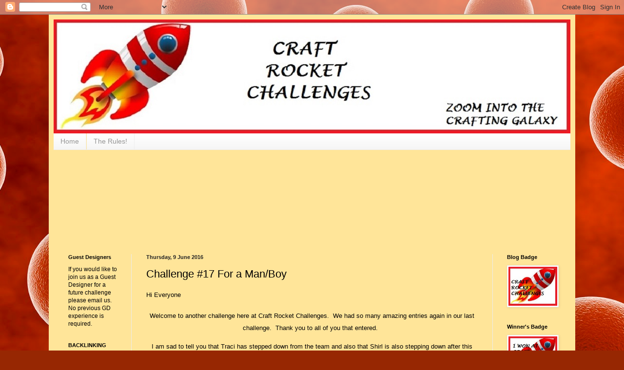

--- FILE ---
content_type: application/javascript
request_url: http://www.inlinkz.com/cs.php?id=639741&1769813741822
body_size: 7627
content:
document.write('<link rel=\'stylesheet\' href=\'//www.inlinkz.com/css/__inlinkz.css\' type=\'text/css\' /><script type="text/javascript">  var _rssimg = document.getElementById(\'wpImg639741\');             if(_rssimg) {                 _rssimg.style.display=\'none\';             }</script><script type="text/javascript">function __inlinkzEndsWith(str, substr) {                 return (str.match(substr+"$")==substr)             }             function __inlinkzToggleVis(divId, divId2) {                 var el = document.getElementById(divId); 		var inl = document.getElementById(divId2);                 if(el.style.display==\'block\') {                     el.style.display = \'none\';                     el.style.visiblity = \'hidden\'; 			inl.style.display = \'block\';                 } else {                     el.style.visiblity = \'visible\'; 			inl.style.display = \'none\';                     el.style.display = \'block\';               }             }          function __inlinkzIsImage(aTextField) {             var elem = document.getElementById(aTextField);             _str = elem.value;             check = __inlinkzEndsWith(_str,".jpg") || __inlinkzEndsWith(_str,".png") || __inlinkzEndsWith(_str,".JPG") || __inlinkzEndsWith(_str,".PNG") || __inlinkzEndsWith(_str,".JPEG") || __inlinkzEndsWith(_str,".jpeg");             if (!check) {                 return false;             }             else { return true; }         }          function checksize(elemId, size) {             if(size>0) {                 var element = document.getElementById(elemId);                 var text = element.value;                 if(text.length>=size) {                    text = text.substring(0,size);                    window.alert("Maximum chars: " + size);                 }                 element.value = text;             }         }          function __inlinkzCheckFieldOK(aTextField) {             var elem = document.getElementById(aTextField);             if ((elem.value.length==0) || (elem.value==null)) {                  return false;             }             else { return true; }         }</script><script type=\'text/javascript\'>function __inlinkzCheckIfEmpty639741() {             if(__inlinkzCheckFieldOK("__inlinkzLink639741") && __inlinkzCheckFieldOK("__inlinkzDesc639741") && __inlinkzCheckFieldOK("__inlinkzEmail639741")) {         return true;                            } else {                 window.alert("All fields must be completed");                 return false;             }         }</script><div class=\'inlinkzDiv_1\' style=\'display:table\' id=\'_1\'><br />For a Man/Boy<table class=_inlinkzLinksTable border=0 cellspacing=0 cellpadding=2><tr><td valign=top>    <center>        <div class=_inlinkzLinkDiv style="float:left; text-align:center; width:145px; height:px; overflow:hidden;">            <a class=_inlinkzA title="Go to http://coloringoutsidethelinez.blogspot.com/2016/06/o-happy-day.html " target=_blank rel=nofollow  href="//www.inlinkz.com/displayurl.php?id=29051238">                <img width=125 height=125 class=_inlinkzI src=https://backups.inlinkz.com/linkup/thumbs/20160609/thmb5759b1a8df22c.jpg>            </a>            <div style="line-height:1.1; text-align:center;">                <a class=_inlinkzA title="Go to http://coloringoutsidethelinez.blogspot.com/2016/06/o-happy-day.html " target=_blank rel=nofollow  href="//www.inlinkz.com/displayurl.php?id=29051238">                    &nbsp;1.&nbsp;O Happy Day!&nbsp;                 </a>            </div>        </div>    </center>    <br></td><td valign=top>    <center>        <div class=_inlinkzLinkDiv style="float:left; text-align:center; width:145px; height:px; overflow:hidden;">            <a class=_inlinkzA title="Go to http://www.splitcoaststampers.com/gallery/photo/2726965?&cat=500&ppuser=205884 " target=_blank rel=nofollow  href="//www.inlinkz.com/displayurl.php?id=29051580">                <img width=125 height=125 class=_inlinkzI src=https://backups.inlinkz.com/linkup/thumbs/20160609/thmb5759bd4bbfa20.jpg>            </a>            <div style="line-height:1.1; text-align:center;">                <a class=_inlinkzA title="Go to http://www.splitcoaststampers.com/gallery/photo/2726965?&cat=500&ppuser=205884 " target=_blank rel=nofollow  href="//www.inlinkz.com/displayurl.php?id=29051580">                    &nbsp;2.&nbsp;niki1&nbsp;                 </a>            </div>        </div>    </center>    <br></td><td valign=top>    <center>        <div class=_inlinkzLinkDiv style="float:left; text-align:center; width:145px; height:px; overflow:hidden;">            <a class=_inlinkzA title="Go to http://aocreations.blogspot.com/2016/06/moving-along-with-times.html " target=_blank rel=nofollow  href="//www.inlinkz.com/displayurl.php?id=29051926">                <img width=125 height=125 class=_inlinkzI src=https://backups.inlinkz.com/linkup/thumbs/20160609/thmb5759cab266c22.jpg>            </a>            <div style="line-height:1.1; text-align:center;">                <a class=_inlinkzA title="Go to http://aocreations.blogspot.com/2016/06/moving-along-with-times.html " target=_blank rel=nofollow  href="//www.inlinkz.com/displayurl.php?id=29051926">                    &nbsp;3.&nbsp;AO Creations DT&nbsp;                 </a>            </div>        </div>    </center>    <br></td></tr><tr><td valign=top>    <center>        <div class=_inlinkzLinkDiv style="float:left; text-align:center; width:145px; height:px; overflow:hidden;">            <a class=_inlinkzA title="Go to http://crafty-stamper.blogspot.co.uk/2016/06/the-engineer.html " target=_blank rel=nofollow  href="//www.inlinkz.com/displayurl.php?id=29052857">                <img width=125 height=125 class=_inlinkzI src=https://backups.inlinkz.com/linkup/thumbs/20160609/thmb5759dfd0a3c7b.jpg>            </a>            <div style="line-height:1.1; text-align:center;">                <a class=_inlinkzA title="Go to http://crafty-stamper.blogspot.co.uk/2016/06/the-engineer.html " target=_blank rel=nofollow  href="//www.inlinkz.com/displayurl.php?id=29052857">                    &nbsp;4.&nbsp;carol gill&nbsp;                 </a>            </div>        </div>    </center>    <br></td><td valign=top>    <center>        <div class=_inlinkzLinkDiv style="float:left; text-align:center; width:145px; height:px; overflow:hidden;">            <a class=_inlinkzA title="Go to http://stampsatplay.blogspot.com/2016/06/sailing-away.html " target=_blank rel=nofollow  href="//www.inlinkz.com/displayurl.php?id=29056661">                <img width=125 height=125 class=_inlinkzI src=https://backups.inlinkz.com/linkup/thumbs/20160609/thmb575a2425917b8.jpg>            </a>            <div style="line-height:1.1; text-align:center;">                <a class=_inlinkzA title="Go to http://stampsatplay.blogspot.com/2016/06/sailing-away.html " target=_blank rel=nofollow  href="//www.inlinkz.com/displayurl.php?id=29056661">                    &nbsp;5.&nbsp;Kathy Schweinfurth&nbsp;                 </a>            </div>        </div>    </center>    <br></td><td valign=top>    <center>        <div class=_inlinkzLinkDiv style="float:left; text-align:center; width:145px; height:px; overflow:hidden;">            <a class=_inlinkzA title="Go to http://trulychrissyxx.blogspot.co.uk/2016/06/195-challenge-over-at-qkr-stampede.html " target=_blank rel=nofollow  href="//www.inlinkz.com/displayurl.php?id=29060096">                <img width=125 height=125 class=_inlinkzI src=https://backups.inlinkz.com/linkup/thumbs/20160610/thmb575a79faefb8b.jpg>            </a>            <div style="line-height:1.1; text-align:center;">                <a class=_inlinkzA title="Go to http://trulychrissyxx.blogspot.co.uk/2016/06/195-challenge-over-at-qkr-stampede.html " target=_blank rel=nofollow  href="//www.inlinkz.com/displayurl.php?id=29060096">                    &nbsp;6.&nbsp;Chrissyxx: #195 CHALLENGE OVER AT QKR STAMPEDE&nbsp;                 </a>            </div>        </div>    </center>    <br></td></tr><tr><td valign=top>    <center>        <div class=_inlinkzLinkDiv style="float:left; text-align:center; width:145px; height:px; overflow:hidden;">            <a class=_inlinkzA title="Go to https://scrappyscatty.blogspot.co.uk/2016/06/one-for-boys-polkadoodles-crafting.html " target=_blank rel=nofollow  href="//www.inlinkz.com/displayurl.php?id=29061203">                <img width=125 height=125 class=_inlinkzI src=https://backups.inlinkz.com/linkup/thumbs/20160610/thmb575a992cbbaf6.jpg>            </a>            <div style="line-height:1.1; text-align:center;">                <a class=_inlinkzA title="Go to https://scrappyscatty.blogspot.co.uk/2016/06/one-for-boys-polkadoodles-crafting.html " target=_blank rel=nofollow  href="//www.inlinkz.com/displayurl.php?id=29061203">                    &nbsp;7.&nbsp;Scrappy Scatty Jan&nbsp;                 </a>            </div>        </div>    </center>    <br></td><td valign=top>    <center>        <div class=_inlinkzLinkDiv style="float:left; text-align:center; width:145px; height:px; overflow:hidden;">            <a class=_inlinkzA title="Go to http://kunisbastelblog.blogspot.de/2016/06/happy-fathers-day.html " target=_blank rel=nofollow  href="//www.inlinkz.com/displayurl.php?id=29063214">                <img width=125 height=125 class=_inlinkzI src=https://backups.inlinkz.com/linkup/thumbs/20160610/thmb575ab89c64c14.jpg>            </a>            <div style="line-height:1.1; text-align:center;">                <a class=_inlinkzA title="Go to http://kunisbastelblog.blogspot.de/2016/06/happy-fathers-day.html " target=_blank rel=nofollow  href="//www.inlinkz.com/displayurl.php?id=29063214">                    &nbsp;8.&nbsp;Kuni&nbsp;                 </a>            </div>        </div>    </center>    <br></td><td valign=top>    <center>        <div class=_inlinkzLinkDiv style="float:left; text-align:center; width:145px; height:px; overflow:hidden;">            <a class=_inlinkzA title="Go to http://mygrammysattic.blogspot.com/2016/06/fathers-day-fishing.html " target=_blank rel=nofollow  href="//www.inlinkz.com/displayurl.php?id=29064489">                <img width=125 height=125 class=_inlinkzI src=https://backups.inlinkz.com/linkup/thumbs/20160610/thmb575acaaf9e652.jpg>            </a>            <div style="line-height:1.1; text-align:center;">                <a class=_inlinkzA title="Go to http://mygrammysattic.blogspot.com/2016/06/fathers-day-fishing.html " target=_blank rel=nofollow  href="//www.inlinkz.com/displayurl.php?id=29064489">                    &nbsp;9.&nbsp;NanaConnie&nbsp;                 </a>            </div>        </div>    </center>    <br></td></tr><tr><td valign=top>    <center>        <div class=_inlinkzLinkDiv style="float:left; text-align:center; width:145px; height:px; overflow:hidden;">            <a class=_inlinkzA title="Go to http://julyebs.blogspot.co.uk/2016/06/brown-bubbles.html " target=_blank rel=nofollow  href="//www.inlinkz.com/displayurl.php?id=29067089">                <img width=125 height=125 class=_inlinkzI src=https://backups.inlinkz.com/linkup/thumbs/20160610/thmb575b013d8637d.jpg>            </a>            <div style="line-height:1.1; text-align:center;">                <a class=_inlinkzA title="Go to http://julyebs.blogspot.co.uk/2016/06/brown-bubbles.html " target=_blank rel=nofollow  href="//www.inlinkz.com/displayurl.php?id=29067089">                    &nbsp;10.&nbsp;Junique by Julye B: Brown bubbles&nbsp;                 </a>            </div>        </div>    </center>    <br></td><td valign=top>    <center>        <div class=_inlinkzLinkDiv style="float:left; text-align:center; width:145px; height:px; overflow:hidden;">            <a class=_inlinkzA title="Go to http://thatmightlookgoodonacard.blogspot.com/2016/06/joyful-stars-june-close-to-my-heart.html " target=_blank rel=nofollow  href="//www.inlinkz.com/displayurl.php?id=29067170">                <img width=125 height=125 class=_inlinkzI src=https://backups.inlinkz.com/linkup/thumbs/20160610/thmb575b0506f2df2.jpg>            </a>            <div style="line-height:1.1; text-align:center;">                <a class=_inlinkzA title="Go to http://thatmightlookgoodonacard.blogspot.com/2016/06/joyful-stars-june-close-to-my-heart.html " target=_blank rel=nofollow  href="//www.inlinkz.com/displayurl.php?id=29067170">                    &nbsp;11.&nbsp;DebiB&nbsp;                 </a>            </div>        </div>    </center>    <br></td><td valign=top>    <center>        <div class=_inlinkzLinkDiv style="float:left; text-align:center; width:145px; height:px; overflow:hidden;">            <a class=_inlinkzA title="Go to https://kleidosbastelstueble.wordpress.com/2016/06/10/daddy-cool/ " target=_blank rel=nofollow  href="//www.inlinkz.com/displayurl.php?id=29067321">                <img width=125 height=125 class=_inlinkzI src=https://backups.inlinkz.com/linkup/thumbs/20160610/thmb575b08380a743.jpg>            </a>            <div style="line-height:1.1; text-align:center;">                <a class=_inlinkzA title="Go to https://kleidosbastelstueble.wordpress.com/2016/06/10/daddy-cool/ " target=_blank rel=nofollow  href="//www.inlinkz.com/displayurl.php?id=29067321">                    &nbsp;12.&nbsp;Kleido&nbsp;                 </a>            </div>        </div>    </center>    <br></td></tr><tr><td valign=top>    <center>        <div class=_inlinkzLinkDiv style="float:left; text-align:center; width:145px; height:px; overflow:hidden;">            <a class=_inlinkzA title="Go to http://www.splitcoaststampers.com/gallery/photo/2727181?&cat=500&ppuser=205884 " target=_blank rel=nofollow  href="//www.inlinkz.com/displayurl.php?id=29068928">                <img width=125 height=125 class=_inlinkzI src=https://backups.inlinkz.com/linkup/thumbs/20160610/thmb575b331482111.jpg>            </a>            <div style="line-height:1.1; text-align:center;">                <a class=_inlinkzA title="Go to http://www.splitcoaststampers.com/gallery/photo/2727181?&cat=500&ppuser=205884 " target=_blank rel=nofollow  href="//www.inlinkz.com/displayurl.php?id=29068928">                    &nbsp;13.&nbsp;niki1&nbsp;                 </a>            </div>        </div>    </center>    <br></td><td valign=top>    <center>        <div class=_inlinkzLinkDiv style="float:left; text-align:center; width:145px; height:px; overflow:hidden;">            <a class=_inlinkzA title="Go to http://goldengoddessdesigns.blogspot.com/2016/06/ships-ahoy-blog-hop-with-connie-rockin.html " target=_blank rel=nofollow  href="//www.inlinkz.com/displayurl.php?id=29071539">                <img width=125 height=125 class=_inlinkzI src=https://backups.inlinkz.com/linkup/thumbs/20160610/thmb575b94d71f6bb.jpg>            </a>            <div style="line-height:1.1; text-align:center;">                <a class=_inlinkzA title="Go to http://goldengoddessdesigns.blogspot.com/2016/06/ships-ahoy-blog-hop-with-connie-rockin.html " target=_blank rel=nofollow  href="//www.inlinkz.com/displayurl.php?id=29071539">                    &nbsp;14.&nbsp;Alicia O\'Bryant&nbsp;                 </a>            </div>        </div>    </center>    <br></td><td valign=top>    <center>        <div class=_inlinkzLinkDiv style="float:left; text-align:center; width:145px; height:px; overflow:hidden;">            <a class=_inlinkzA title="Go to http://kraftycraze.blogspot.com/2016/06/fathers-day-tag.html " target=_blank rel=nofollow  href="//www.inlinkz.com/displayurl.php?id=29072076">                <img width=125 height=125 class=_inlinkzI src=https://backups.inlinkz.com/linkup/thumbs/20160611/thmb575bb5f7b0f10.jpg>            </a>            <div style="line-height:1.1; text-align:center;">                <a class=_inlinkzA title="Go to http://kraftycraze.blogspot.com/2016/06/fathers-day-tag.html " target=_blank rel=nofollow  href="//www.inlinkz.com/displayurl.php?id=29072076">                    &nbsp;15.&nbsp;Akshma&nbsp;                 </a>            </div>        </div>    </center>    <br></td></tr><tr><td valign=top>    <center>        <div class=_inlinkzLinkDiv style="float:left; text-align:center; width:145px; height:px; overflow:hidden;">            <a class=_inlinkzA title="Go to http://mcm-ina.blogspot.co.at/2016/06/ribba-rahmen-zur-geburt.html#.V1u3ofmLQuU " target=_blank rel=nofollow  href="//www.inlinkz.com/displayurl.php?id=29072123">                <img width=125 height=125 class=_inlinkzI src=https://backups.inlinkz.com/linkup/thumbs/20160611/thmb575bb7f69f982.jpg>            </a>            <div style="line-height:1.1; text-align:center;">                <a class=_inlinkzA title="Go to http://mcm-ina.blogspot.co.at/2016/06/ribba-rahmen-zur-geburt.html#.V1u3ofmLQuU " target=_blank rel=nofollow  href="//www.inlinkz.com/displayurl.php?id=29072123">                    &nbsp;16.&nbsp;Ms. Jagoda: Ribba Rahmen zur Geburt&nbsp;                 </a>            </div>        </div>    </center>    <br></td><td valign=top>    <center>        <div class=_inlinkzLinkDiv style="float:left; text-align:center; width:145px; height:px; overflow:hidden;">            <a class=_inlinkzA title="Go to http://mylittlecraftthings.blogspot.ca/2016/06/pion-design-fathers-day.html " target=_blank rel=nofollow  href="//www.inlinkz.com/displayurl.php?id=29072872">                <img width=125 height=125 class=_inlinkzI src=https://backups.inlinkz.com/linkup/thumbs/20160611/thmb575bd95d22ebe.jpg>            </a>            <div style="line-height:1.1; text-align:center;">                <a class=_inlinkzA title="Go to http://mylittlecraftthings.blogspot.ca/2016/06/pion-design-fathers-day.html " target=_blank rel=nofollow  href="//www.inlinkz.com/displayurl.php?id=29072872">                    &nbsp;17.&nbsp;Pamellia&nbsp;                 </a>            </div>        </div>    </center>    <br></td><td valign=top>    <center>        <div class=_inlinkzLinkDiv style="float:left; text-align:center; width:145px; height:px; overflow:hidden;">            <a class=_inlinkzA title="Go to http://hmier.blogspot.nl/2016/06/so-suzy-stamp-of-month-june-release-day.html " target=_blank rel=nofollow  href="//www.inlinkz.com/displayurl.php?id=29072986">                <img width=125 height=125 class=_inlinkzI src=https://backups.inlinkz.com/linkup/thumbs/20160611/thmb575be130b857a.jpg>            </a>            <div style="line-height:1.1; text-align:center;">                <a class=_inlinkzA title="Go to http://hmier.blogspot.nl/2016/06/so-suzy-stamp-of-month-june-release-day.html " target=_blank rel=nofollow  href="//www.inlinkz.com/displayurl.php?id=29072986">                    &nbsp;18.&nbsp;Henriette&nbsp;                 </a>            </div>        </div>    </center>    <br></td></tr><tr><td valign=top>    <center>        <div class=_inlinkzLinkDiv style="float:left; text-align:center; width:145px; height:px; overflow:hidden;">            <a class=_inlinkzA title="Go to http://karonskraftykorner.blogspot.ca/2016/06/simply-saturday-oops-more-for-boys.html " target=_blank rel=nofollow  href="//www.inlinkz.com/displayurl.php?id=29073009">                <img width=125 height=125 class=_inlinkzI src=https://backups.inlinkz.com/linkup/thumbs/20160611/thmb575be2dd97d9a.jpg>            </a>            <div style="line-height:1.1; text-align:center;">                <a class=_inlinkzA title="Go to http://karonskraftykorner.blogspot.ca/2016/06/simply-saturday-oops-more-for-boys.html " target=_blank rel=nofollow  href="//www.inlinkz.com/displayurl.php?id=29073009">                    &nbsp;19.&nbsp;Karon H&nbsp;                 </a>            </div>        </div>    </center>    <br></td><td valign=top>    <center>        <div class=_inlinkzLinkDiv style="float:left; text-align:center; width:145px; height:px; overflow:hidden;">            <a class=_inlinkzA title="Go to http://angela-justmonkeyingaround.blogspot.com/2016/06/gus-tidbits-consciousness.html " target=_blank rel=nofollow  href="//www.inlinkz.com/displayurl.php?id=29073391">                <img width=125 height=125 class=_inlinkzI src=https://backups.inlinkz.com/linkup/thumbs/20160611/thmb575bf70db17cf.jpg>            </a>            <div style="line-height:1.1; text-align:center;">                <a class=_inlinkzA title="Go to http://angela-justmonkeyingaround.blogspot.com/2016/06/gus-tidbits-consciousness.html " target=_blank rel=nofollow  href="//www.inlinkz.com/displayurl.php?id=29073391">                    &nbsp;20.&nbsp;Angela P.&nbsp;                 </a>            </div>        </div>    </center>    <br></td><td valign=top>    <center>        <div class=_inlinkzLinkDiv style="float:left; text-align:center; width:145px; height:px; overflow:hidden;">            <a class=_inlinkzA title="Go to http://justcoffeepleasestampsribbonspaper.blogspot.com/2016/06/teach-man-to-fish.html " target=_blank rel=nofollow  href="//www.inlinkz.com/displayurl.php?id=29073690">                <img width=125 height=125 class=_inlinkzI src=https://backups.inlinkz.com/linkup/thumbs/20160611/thmb575bfff77a107.jpg>            </a>            <div style="line-height:1.1; text-align:center;">                <a class=_inlinkzA title="Go to http://justcoffeepleasestampsribbonspaper.blogspot.com/2016/06/teach-man-to-fish.html " target=_blank rel=nofollow  href="//www.inlinkz.com/displayurl.php?id=29073690">                    &nbsp;21.&nbsp;Jennifer Scull&nbsp;                 </a>            </div>        </div>    </center>    <br></td></tr><tr><td valign=top>    <center>        <div class=_inlinkzLinkDiv style="float:left; text-align:center; width:145px; height:px; overflow:hidden;">            <a class=_inlinkzA title="Go to http://ninspapercrafting.blogspot.co.uk/2016/06/card-for-pops-and-new-digi-papers.html " target=_blank rel=nofollow  href="//www.inlinkz.com/displayurl.php?id=29074541">                <img width=125 height=125 class=_inlinkzI src=https://backups.inlinkz.com/linkup/thumbs/20160611/thmb575c0f21be307.jpg>            </a>            <div style="line-height:1.1; text-align:center;">                <a class=_inlinkzA title="Go to http://ninspapercrafting.blogspot.co.uk/2016/06/card-for-pops-and-new-digi-papers.html " target=_blank rel=nofollow  href="//www.inlinkz.com/displayurl.php?id=29074541">                    &nbsp;22.&nbsp;Lozzy&nbsp;                 </a>            </div>        </div>    </center>    <br></td><td valign=top>    <center>        <div class=_inlinkzLinkDiv style="float:left; text-align:center; width:145px; height:px; overflow:hidden;">            <a class=_inlinkzA title="Go to http://irena-s-design.blogspot.bg/2016/06/travel.html " target=_blank rel=nofollow  href="//www.inlinkz.com/displayurl.php?id=29075372">                <img width=125 height=125 class=_inlinkzI src=https://backups.inlinkz.com/linkup/thumbs/20160611/thmb575c1f16b4a84.jpg>            </a>            <div style="line-height:1.1; text-align:center;">                <a class=_inlinkzA title="Go to http://irena-s-design.blogspot.bg/2016/06/travel.html " target=_blank rel=nofollow  href="//www.inlinkz.com/displayurl.php?id=29075372">                    &nbsp;23.&nbsp;Irena\'s art : Travel&nbsp;                 </a>            </div>        </div>    </center>    <br></td><td valign=top>    <center>        <div class=_inlinkzLinkDiv style="float:left; text-align:center; width:145px; height:px; overflow:hidden;">            <a class=_inlinkzA title="Go to http://iiroom1004.blogspot.ca/2016/06/sketch-saturday-416.html " target=_blank rel=nofollow  href="//www.inlinkz.com/displayurl.php?id=29075878">                <img width=125 height=125 class=_inlinkzI src=https://backups.inlinkz.com/linkup/thumbs/20160611/thmb575c38753d896.jpg>            </a>            <div style="line-height:1.1; text-align:center;">                <a class=_inlinkzA title="Go to http://iiroom1004.blogspot.ca/2016/06/sketch-saturday-416.html " target=_blank rel=nofollow  href="//www.inlinkz.com/displayurl.php?id=29075878">                    &nbsp;24.&nbsp;Gloria Lee&nbsp;                 </a>            </div>        </div>    </center>    <br></td></tr><tr><td valign=top>    <center>        <div class=_inlinkzLinkDiv style="float:left; text-align:center; width:145px; height:px; overflow:hidden;">            <a class=_inlinkzA title="Go to http://darscraftycreations.blogspot.com/2016/06/thinking-of-you-for-jerry.html " target=_blank rel=nofollow  href="//www.inlinkz.com/displayurl.php?id=29076158">                <img width=125 height=125 class=_inlinkzI src=https://backups.inlinkz.com/linkup/thumbs/20160611/thmb575c47e9c6f49.jpg>            </a>            <div style="line-height:1.1; text-align:center;">                <a class=_inlinkzA title="Go to http://darscraftycreations.blogspot.com/2016/06/thinking-of-you-for-jerry.html " target=_blank rel=nofollow  href="//www.inlinkz.com/displayurl.php?id=29076158">                    &nbsp;25.&nbsp;Darlene Pavlick&nbsp;                 </a>            </div>        </div>    </center>    <br></td><td valign=top>    <center>        <div class=_inlinkzLinkDiv style="float:left; text-align:center; width:145px; height:px; overflow:hidden;">            <a class=_inlinkzA title="Go to http://nicksscrapshack.blogspot.se/2016/06/animal-magic-at-crafty-catz.html " target=_blank rel=nofollow  href="//www.inlinkz.com/displayurl.php?id=29076758">                <img width=125 height=125 class=_inlinkzI src=https://backups.inlinkz.com/linkup/thumbs/20160611/thmb575c63cc5767e.jpg>            </a>            <div style="line-height:1.1; text-align:center;">                <a class=_inlinkzA title="Go to http://nicksscrapshack.blogspot.se/2016/06/animal-magic-at-crafty-catz.html " target=_blank rel=nofollow  href="//www.inlinkz.com/displayurl.php?id=29076758">                    &nbsp;26.&nbsp;Nick&nbsp;                 </a>            </div>        </div>    </center>    <br></td><td valign=top>    <center>        <div class=_inlinkzLinkDiv style="float:left; text-align:center; width:145px; height:px; overflow:hidden;">            <a class=_inlinkzA title="Go to http://www.treebug.org/2016/06/ocean-zabave.html " target=_blank rel=nofollow  href="//www.inlinkz.com/displayurl.php?id=29077249">                <img width=125 height=125 class=_inlinkzI src=https://backups.inlinkz.com/linkup/thumbs/20160611/thmb575c819b7761a.jpg>            </a>            <div style="line-height:1.1; text-align:center;">                <a class=_inlinkzA title="Go to http://www.treebug.org/2016/06/ocean-zabave.html " target=_blank rel=nofollow  href="//www.inlinkz.com/displayurl.php?id=29077249">                    &nbsp;27.&nbsp;treebug&nbsp;                 </a>            </div>        </div>    </center>    <br></td></tr><tr><td valign=top>    <center>        <div class=_inlinkzLinkDiv style="float:left; text-align:center; width:145px; height:px; overflow:hidden;">            <a class=_inlinkzA title="Go to http://stampsatplay.blogspot.com/2016/06/happy-fathers-day.html " target=_blank rel=nofollow  href="//www.inlinkz.com/displayurl.php?id=29079470">                <img width=125 height=125 class=_inlinkzI src=https://backups.inlinkz.com/linkup/thumbs/20160611/thmb575cd0a2e5809.jpg>            </a>            <div style="line-height:1.1; text-align:center;">                <a class=_inlinkzA title="Go to http://stampsatplay.blogspot.com/2016/06/happy-fathers-day.html " target=_blank rel=nofollow  href="//www.inlinkz.com/displayurl.php?id=29079470">                    &nbsp;28.&nbsp;Kathy Schweinfurth&nbsp;                 </a>            </div>        </div>    </center>    <br></td><td valign=top>    <center>        <div class=_inlinkzLinkDiv style="float:left; text-align:center; width:145px; height:px; overflow:hidden;">            <a class=_inlinkzA title="Go to http://creativedesignsbystampndeb00.blogspot.com/2016/06/fathers-day-box-card.html " target=_blank rel=nofollow  href="//www.inlinkz.com/displayurl.php?id=29079922">                <img width=125 height=125 class=_inlinkzI src=https://backups.inlinkz.com/linkup/thumbs/20160611/thmb575ce8a79f2d3.jpg>            </a>            <div style="line-height:1.1; text-align:center;">                <a class=_inlinkzA title="Go to http://creativedesignsbystampndeb00.blogspot.com/2016/06/fathers-day-box-card.html " target=_blank rel=nofollow  href="//www.inlinkz.com/displayurl.php?id=29079922">                    &nbsp;29.&nbsp;Deborah A.&nbsp;                 </a>            </div>        </div>    </center>    <br></td><td valign=top>    <center>        <div class=_inlinkzLinkDiv style="float:left; text-align:center; width:145px; height:px; overflow:hidden;">            <a class=_inlinkzA title="Go to http://rosina-scrapcards.blogspot.nl/2016/06/buurman-60-jaar.html " target=_blank rel=nofollow  href="//www.inlinkz.com/displayurl.php?id=29080520">                <img width=125 height=125 class=_inlinkzI src=https://backups.inlinkz.com/linkup/thumbs/20160612/thmb575d1a5681645.jpg>            </a>            <div style="line-height:1.1; text-align:center;">                <a class=_inlinkzA title="Go to http://rosina-scrapcards.blogspot.nl/2016/06/buurman-60-jaar.html " target=_blank rel=nofollow  href="//www.inlinkz.com/displayurl.php?id=29080520">                    &nbsp;30.&nbsp;Rosina&nbsp;                 </a>            </div>        </div>    </center>    <br></td></tr><tr><td valign=top>    <center>        <div class=_inlinkzLinkDiv style="float:left; text-align:center; width:145px; height:px; overflow:hidden;">            <a class=_inlinkzA title="Go to http://craftyhazelnut.blogspot.co.uk/2016/06/skating-fun.html " target=_blank rel=nofollow  href="//www.inlinkz.com/displayurl.php?id=29080882">                <img width=125 height=125 class=_inlinkzI src=https://backups.inlinkz.com/linkup/thumbs/20160612/thmb575d2be2225e4.jpg>            </a>            <div style="line-height:1.1; text-align:center;">                <a class=_inlinkzA title="Go to http://craftyhazelnut.blogspot.co.uk/2016/06/skating-fun.html " target=_blank rel=nofollow  href="//www.inlinkz.com/displayurl.php?id=29080882">                    &nbsp;31.&nbsp;Hazel&nbsp;                 </a>            </div>        </div>    </center>    <br></td><td valign=top>    <center>        <div class=_inlinkzLinkDiv style="float:left; text-align:center; width:145px; height:px; overflow:hidden;">            <a class=_inlinkzA title="Go to http://pinky-pinkysworld.blogspot.co.uk/2016/06/worlds-strongest.html " target=_blank rel=nofollow  href="//www.inlinkz.com/displayurl.php?id=29080925">                <img width=125 height=125 class=_inlinkzI src=https://backups.inlinkz.com/linkup/thumbs/20160612/thmb575d2f1b8f7d6.jpg>            </a>            <div style="line-height:1.1; text-align:center;">                <a class=_inlinkzA title="Go to http://pinky-pinkysworld.blogspot.co.uk/2016/06/worlds-strongest.html " target=_blank rel=nofollow  href="//www.inlinkz.com/displayurl.php?id=29080925">                    &nbsp;32.&nbsp;Pinky\'s World: World\'s strongest....&nbsp;                 </a>            </div>        </div>    </center>    <br></td><td valign=top>    <center>        <div class=_inlinkzLinkDiv style="float:left; text-align:center; width:145px; height:px; overflow:hidden;">            <a class=_inlinkzA title="Go to http://lilibetsmonkeyhut.blogspot.co.uk/2016/06/happy-birthday-el-gordo.html " target=_blank rel=nofollow  href="//www.inlinkz.com/displayurl.php?id=29081222">                <img width=125 height=125 class=_inlinkzI src=https://backups.inlinkz.com/linkup/thumbs/20160612/thmb575d3dde3df72.jpg>            </a>            <div style="line-height:1.1; text-align:center;">                <a class=_inlinkzA title="Go to http://lilibetsmonkeyhut.blogspot.co.uk/2016/06/happy-birthday-el-gordo.html " target=_blank rel=nofollow  href="//www.inlinkz.com/displayurl.php?id=29081222">                    &nbsp;33.&nbsp;Lilibet\'s Monkey Hut.: Happy Birthday El Gordo.&nbsp;                 </a>            </div>        </div>    </center>    <br></td></tr><tr><td valign=top>    <center>        <div class=_inlinkzLinkDiv style="float:left; text-align:center; width:145px; height:px; overflow:hidden;">            <a class=_inlinkzA title="Go to http://mygrammysattic.blogspot.com/2016/06/summer-travels.html " target=_blank rel=nofollow  href="//www.inlinkz.com/displayurl.php?id=29082526">                <img width=125 height=125 class=_inlinkzI src=https://backups.inlinkz.com/linkup/thumbs/20160612/thmb575d6e3dcef9c.jpg>            </a>            <div style="line-height:1.1; text-align:center;">                <a class=_inlinkzA title="Go to http://mygrammysattic.blogspot.com/2016/06/summer-travels.html " target=_blank rel=nofollow  href="//www.inlinkz.com/displayurl.php?id=29082526">                    &nbsp;34.&nbsp;NanaConnie&nbsp;                 </a>            </div>        </div>    </center>    <br></td><td valign=top>    <center>        <div class=_inlinkzLinkDiv style="float:left; text-align:center; width:145px; height:px; overflow:hidden;">            <a class=_inlinkzA title="Go to http://redobsessioncards.blogspot.co.uk/2016/06/my-dog-me.html " target=_blank rel=nofollow  href="//www.inlinkz.com/displayurl.php?id=29082587">                <img width=125 height=125 class=_inlinkzI src=https://backups.inlinkz.com/linkup/thumbs/20160612/thmb575d7016ae815.jpg>            </a>            <div style="line-height:1.1; text-align:center;">                <a class=_inlinkzA title="Go to http://redobsessioncards.blogspot.co.uk/2016/06/my-dog-me.html " target=_blank rel=nofollow  href="//www.inlinkz.com/displayurl.php?id=29082587">                    &nbsp;35.&nbsp;RED OBSESSION CARDS: My Dog & Me&nbsp;                 </a>            </div>        </div>    </center>    <br></td><td valign=top>    <center>        <div class=_inlinkzLinkDiv style="float:left; text-align:center; width:145px; height:px; overflow:hidden;">            <a class=_inlinkzA title="Go to https://thejoyfulsoulcreates.wordpress.com/2016/06/12/birthday-in-browns/ " target=_blank rel=nofollow  href="//www.inlinkz.com/displayurl.php?id=29083947">                <img width=125 height=125 class=_inlinkzI src=https://backups.inlinkz.com/linkup/thumbs/20160612/thmb575da33113795.jpg>            </a>            <div style="line-height:1.1; text-align:center;">                <a class=_inlinkzA title="Go to https://thejoyfulsoulcreates.wordpress.com/2016/06/12/birthday-in-browns/ " target=_blank rel=nofollow  href="//www.inlinkz.com/displayurl.php?id=29083947">                    &nbsp;36.&nbsp;Charlotte E (Lady Joyful)&nbsp;                 </a>            </div>        </div>    </center>    <br></td></tr><tr><td valign=top>    <center>        <div class=_inlinkzLinkDiv style="float:left; text-align:center; width:145px; height:px; overflow:hidden;">            <a class=_inlinkzA title="Go to https://www.flickr.com/photos/spinkymausi/27348993710/in/dateposted/ " target=_blank rel=nofollow  href="//www.inlinkz.com/displayurl.php?id=29084080">                <img width=125 height=125 class=_inlinkzI src=https://backups.inlinkz.com/linkup/thumbs/20160612/thmb575da5d0efef0.jpg>            </a>            <div style="line-height:1.1; text-align:center;">                <a class=_inlinkzA title="Go to https://www.flickr.com/photos/spinkymausi/27348993710/in/dateposted/ " target=_blank rel=nofollow  href="//www.inlinkz.com/displayurl.php?id=29084080">                    &nbsp;37.&nbsp;Steffi H.&nbsp;                 </a>            </div>        </div>    </center>    <br></td><td valign=top>    <center>        <div class=_inlinkzLinkDiv style="float:left; text-align:center; width:145px; height:px; overflow:hidden;">            <a class=_inlinkzA title="Go to https://artcardbox.blogspot.com/2016/06/na-dnie-morza.html " target=_blank rel=nofollow  href="//www.inlinkz.com/displayurl.php?id=29084930">                <img width=125 height=125 class=_inlinkzI src=https://backups.inlinkz.com/linkup/thumbs/20160612/thmb575dba5e6064d.jpg>            </a>            <div style="line-height:1.1; text-align:center;">                <a class=_inlinkzA title="Go to https://artcardbox.blogspot.com/2016/06/na-dnie-morza.html " target=_blank rel=nofollow  href="//www.inlinkz.com/displayurl.php?id=29084930">                    &nbsp;38.&nbsp;ArtCardBox&nbsp;                 </a>            </div>        </div>    </center>    <br></td><td valign=top>    <center>        <div class=_inlinkzLinkDiv style="float:left; text-align:center; width:145px; height:px; overflow:hidden;">            <a class=_inlinkzA title="Go to https://artcardbox.blogspot.com/2016/06/najlepszego.html " target=_blank rel=nofollow  href="//www.inlinkz.com/displayurl.php?id=29084933">                <img width=125 height=125 class=_inlinkzI src=https://backups.inlinkz.com/linkup/thumbs/20160612/thmb575dba8b5082e.jpg>            </a>            <div style="line-height:1.1; text-align:center;">                <a class=_inlinkzA title="Go to https://artcardbox.blogspot.com/2016/06/najlepszego.html " target=_blank rel=nofollow  href="//www.inlinkz.com/displayurl.php?id=29084933">                    &nbsp;39.&nbsp;ArtCardBox&nbsp;                 </a>            </div>        </div>    </center>    <br></td></tr><tr><td valign=top>    <center>        <div class=_inlinkzLinkDiv style="float:left; text-align:center; width:145px; height:px; overflow:hidden;">            <a class=_inlinkzA title="Go to http://moje-veselje.blogspot.si/2016/06/ovitek-za-cokolado-z-vonjem-po-morju.html " target=_blank rel=nofollow  href="//www.inlinkz.com/displayurl.php?id=29085717">                <img width=125 height=125 class=_inlinkzI src=https://backups.inlinkz.com/linkup/thumbs/20160612/thmb575dd3c32398e.jpg>            </a>            <div style="line-height:1.1; text-align:center;">                <a class=_inlinkzA title="Go to http://moje-veselje.blogspot.si/2016/06/ovitek-za-cokolado-z-vonjem-po-morju.html " target=_blank rel=nofollow  href="//www.inlinkz.com/displayurl.php?id=29085717">                    &nbsp;40.&nbsp;Valerija&nbsp;                 </a>            </div>        </div>    </center>    <br></td><td valign=top>    <center>        <div class=_inlinkzLinkDiv style="float:left; text-align:center; width:145px; height:px; overflow:hidden;">            <a class=_inlinkzA title="Go to http://creativewithmonika.blogspot.de/2016/06/u-are-great-dad-u-are-cool-dad-i-love.html " target=_blank rel=nofollow  href="//www.inlinkz.com/displayurl.php?id=29085768">                <img width=125 height=125 class=_inlinkzI src=https://backups.inlinkz.com/linkup/thumbs/20160612/thmb575dd52013b6a.jpg>            </a>            <div style="line-height:1.1; text-align:center;">                <a class=_inlinkzA title="Go to http://creativewithmonika.blogspot.de/2016/06/u-are-great-dad-u-are-cool-dad-i-love.html " target=_blank rel=nofollow  href="//www.inlinkz.com/displayurl.php?id=29085768">                    &nbsp;41.&nbsp;Monika Reeck&nbsp;                 </a>            </div>        </div>    </center>    <br></td><td valign=top>    <center>        <div class=_inlinkzLinkDiv style="float:left; text-align:center; width:145px; height:px; overflow:hidden;">            <a class=_inlinkzA title="Go to http://crafty-stamper.blogspot.co.uk/2016/06/masculine-card.html " target=_blank rel=nofollow  href="//www.inlinkz.com/displayurl.php?id=29092509">                <img width=125 height=125 class=_inlinkzI src=https://backups.inlinkz.com/linkup/thumbs/20160613/thmb575e706b8ca99.jpg>            </a>            <div style="line-height:1.1; text-align:center;">                <a class=_inlinkzA title="Go to http://crafty-stamper.blogspot.co.uk/2016/06/masculine-card.html " target=_blank rel=nofollow  href="//www.inlinkz.com/displayurl.php?id=29092509">                    &nbsp;42.&nbsp;carol gill&nbsp;                 </a>            </div>        </div>    </center>    <br></td></tr><tr><td valign=top>    <center>        <div class=_inlinkzLinkDiv style="float:left; text-align:center; width:145px; height:px; overflow:hidden;">            <a class=_inlinkzA title="Go to http://ialwayslovetomakecards.blogspot.com/2016/06/a-fishy-fathers-day-card.html?m=0 " target=_blank rel=nofollow  href="//www.inlinkz.com/displayurl.php?id=29094574">                <img width=125 height=125 class=_inlinkzI src=https://backups.inlinkz.com/linkup/thumbs/20160613/thmb575ea40c4f270.jpg>            </a>            <div style="line-height:1.1; text-align:center;">                <a class=_inlinkzA title="Go to http://ialwayslovetomakecards.blogspot.com/2016/06/a-fishy-fathers-day-card.html?m=0 " target=_blank rel=nofollow  href="//www.inlinkz.com/displayurl.php?id=29094574">                    &nbsp;43.&nbsp;Deonna B&nbsp;                 </a>            </div>        </div>    </center>    <br></td><td valign=top>    <center>        <div class=_inlinkzLinkDiv style="float:left; text-align:center; width:145px; height:px; overflow:hidden;">            <a class=_inlinkzA title="Go to https://nonstopcrafting.wordpress.com/2016/06/13/video-embossing-with-dies/ " target=_blank rel=nofollow  href="//www.inlinkz.com/displayurl.php?id=29098593">                <img width=125 height=125 class=_inlinkzI src=https://backups.inlinkz.com/linkup/thumbs/20160613/thmb575eed9213936.jpg>            </a>            <div style="line-height:1.1; text-align:center;">                <a class=_inlinkzA title="Go to https://nonstopcrafting.wordpress.com/2016/06/13/video-embossing-with-dies/ " target=_blank rel=nofollow  href="//www.inlinkz.com/displayurl.php?id=29098593">                    &nbsp;44.&nbsp;emfranky&nbsp;                 </a>            </div>        </div>    </center>    <br></td><td valign=top>    <center>        <div class=_inlinkzLinkDiv style="float:left; text-align:center; width:145px; height:px; overflow:hidden;">            <a class=_inlinkzA title="Go to http://cardsmadebymarlene.blogspot.co.uk/2016/06/for-special-man-at-crafty-cardmakers.html " target=_blank rel=nofollow  href="//www.inlinkz.com/displayurl.php?id=29100576">                <img width=125 height=125 class=_inlinkzI src=https://backups.inlinkz.com/linkup/thumbs/20160613/thmb575f29ac74fa9.jpg>            </a>            <div style="line-height:1.1; text-align:center;">                <a class=_inlinkzA title="Go to http://cardsmadebymarlene.blogspot.co.uk/2016/06/for-special-man-at-crafty-cardmakers.html " target=_blank rel=nofollow  href="//www.inlinkz.com/displayurl.php?id=29100576">                    &nbsp;45.&nbsp;MARLENE&nbsp;                 </a>            </div>        </div>    </center>    <br></td></tr><tr><td valign=top>    <center>        <div class=_inlinkzLinkDiv style="float:left; text-align:center; width:145px; height:px; overflow:hidden;">            <a class=_inlinkzA title="Go to http://onionsandpaper.blogspot.co.uk/2016/06/music-at-cardz-4-guyz.html " target=_blank rel=nofollow  href="//www.inlinkz.com/displayurl.php?id=29107926">                <img width=125 height=125 class=_inlinkzI src=https://backups.inlinkz.com/linkup/thumbs/20160614/thmb575fbbc22fa4c.jpg>            </a>            <div style="line-height:1.1; text-align:center;">                <a class=_inlinkzA title="Go to http://onionsandpaper.blogspot.co.uk/2016/06/music-at-cardz-4-guyz.html " target=_blank rel=nofollow  href="//www.inlinkz.com/displayurl.php?id=29107926">                    &nbsp;46.&nbsp;Jane Willis&nbsp;                 </a>            </div>        </div>    </center>    <br></td><td valign=top>    <center>        <div class=_inlinkzLinkDiv style="float:left; text-align:center; width:145px; height:px; overflow:hidden;">            <a class=_inlinkzA title="Go to http://didosdesigns.blogspot.co.uk/2016/06/food-and-drinkies-time.html " target=_blank rel=nofollow  href="//www.inlinkz.com/displayurl.php?id=29108369">                <img width=125 height=125 class=_inlinkzI src=https://backups.inlinkz.com/linkup/thumbs/20160614/thmb575fce56e264d.jpg>            </a>            <div style="line-height:1.1; text-align:center;">                <a class=_inlinkzA title="Go to http://didosdesigns.blogspot.co.uk/2016/06/food-and-drinkies-time.html " target=_blank rel=nofollow  href="//www.inlinkz.com/displayurl.php?id=29108369">                    &nbsp;47.&nbsp;Hazel (Didos) x.&nbsp;                 </a>            </div>        </div>    </center>    <br></td><td valign=top>    <center>        <div class=_inlinkzLinkDiv style="float:left; text-align:center; width:145px; height:px; overflow:hidden;">            <a class=_inlinkzA title="Go to http://confessionsofapapersniffer.blogspot.co.uk/2016/06/garden-in-box.html " target=_blank rel=nofollow  href="//www.inlinkz.com/displayurl.php?id=29110971">                <img width=125 height=125 class=_inlinkzI src=https://backups.inlinkz.com/linkup/thumbs/20160614/thmb575ffe1a05ee3.jpg>            </a>            <div style="line-height:1.1; text-align:center;">                <a class=_inlinkzA title="Go to http://confessionsofapapersniffer.blogspot.co.uk/2016/06/garden-in-box.html " target=_blank rel=nofollow  href="//www.inlinkz.com/displayurl.php?id=29110971">                    &nbsp;48.&nbsp;Papersniffer&nbsp;                 </a>            </div>        </div>    </center>    <br></td></tr><tr><td valign=top>    <center>        <div class=_inlinkzLinkDiv style="float:left; text-align:center; width:145px; height:px; overflow:hidden;">            <a class=_inlinkzA title="Go to http://kariskortverden.blogspot.no/2016/06/confirmation-card.html " target=_blank rel=nofollow  href="//www.inlinkz.com/displayurl.php?id=29110976">                <img width=125 height=125 class=_inlinkzI src=https://backups.inlinkz.com/linkup/thumbs/20160614/thmb575ffe235b63c.jpg>            </a>            <div style="line-height:1.1; text-align:center;">                <a class=_inlinkzA title="Go to http://kariskortverden.blogspot.no/2016/06/confirmation-card.html " target=_blank rel=nofollow  href="//www.inlinkz.com/displayurl.php?id=29110976">                    &nbsp;49.&nbsp;Kari&nbsp;                 </a>            </div>        </div>    </center>    <br></td><td valign=top>    <center>        <div class=_inlinkzLinkDiv style="float:left; text-align:center; width:145px; height:px; overflow:hidden;">            <a class=_inlinkzA title="Go to http://theunexpectedcrafter.blogspot.com/2016/06/star-stampz-new-challenge-for-kids.html " target=_blank rel=nofollow  href="//www.inlinkz.com/displayurl.php?id=29111385">                <img width=125 height=125 class=_inlinkzI src=https://backups.inlinkz.com/linkup/thumbs/20160614/thmb5760032f63334.jpg>            </a>            <div style="line-height:1.1; text-align:center;">                <a class=_inlinkzA title="Go to http://theunexpectedcrafter.blogspot.com/2016/06/star-stampz-new-challenge-for-kids.html " target=_blank rel=nofollow  href="//www.inlinkz.com/displayurl.php?id=29111385">                    &nbsp;50.&nbsp;The Unexpected Crafter: Maria&nbsp;                 </a>            </div>        </div>    </center>    <br></td><td valign=top>    <center>        <div class=_inlinkzLinkDiv style="float:left; text-align:center; width:145px; height:px; overflow:hidden;">            <a class=_inlinkzA title="Go to http://samhappybunny.blogspot.co.uk/2016/06/angry-birds-cupcakes.html " target=_blank rel=nofollow  href="//www.inlinkz.com/displayurl.php?id=29112108">                <img width=125 height=125 class=_inlinkzI src=https://backups.inlinkz.com/linkup/thumbs/20160614/thmb57600e36ddc44.jpg>            </a>            <div style="line-height:1.1; text-align:center;">                <a class=_inlinkzA title="Go to http://samhappybunny.blogspot.co.uk/2016/06/angry-birds-cupcakes.html " target=_blank rel=nofollow  href="//www.inlinkz.com/displayurl.php?id=29112108">                    &nbsp;51.&nbsp;Happy Bunny Crafts: Angry Birds   Cupcakes&nbsp;                 </a>            </div>        </div>    </center>    <br></td></tr><tr><td valign=top>    <center>        <div class=_inlinkzLinkDiv style="float:left; text-align:center; width:145px; height:px; overflow:hidden;">            <a class=_inlinkzA title="Go to http://podnavesa-bejko.blogspot.de/2016/06/blog-post_9.html " target=_blank rel=nofollow  href="//www.inlinkz.com/displayurl.php?id=29114312">                <img width=125 height=125 class=_inlinkzI src=https://backups.inlinkz.com/linkup/thumbs/20160614/thmb57603e6580042.jpg>            </a>            <div style="line-height:1.1; text-align:center;">                <a class=_inlinkzA title="Go to http://podnavesa-bejko.blogspot.de/2016/06/blog-post_9.html " target=_blank rel=nofollow  href="//www.inlinkz.com/displayurl.php?id=29114312">                    &nbsp;52.&nbsp;pod navesa - bejko&nbsp;                 </a>            </div>        </div>    </center>    <br></td><td valign=top>    <center>        <div class=_inlinkzLinkDiv style="float:left; text-align:center; width:145px; height:px; overflow:hidden;">            <a class=_inlinkzA title="Go to https://thejoyfulsoulcreates.wordpress.com/2016/06/14/smile/ " target=_blank rel=nofollow  href="//www.inlinkz.com/displayurl.php?id=29115273">                <img width=125 height=125 class=_inlinkzI src=https://backups.inlinkz.com/linkup/thumbs/20160614/thmb57605bef3ae77.jpg>            </a>            <div style="line-height:1.1; text-align:center;">                <a class=_inlinkzA title="Go to https://thejoyfulsoulcreates.wordpress.com/2016/06/14/smile/ " target=_blank rel=nofollow  href="//www.inlinkz.com/displayurl.php?id=29115273">                    &nbsp;53.&nbsp;Charlotte E (Lady J)&nbsp;                 </a>            </div>        </div>    </center>    <br></td><td valign=top>    <center>        <div class=_inlinkzLinkDiv style="float:left; text-align:center; width:145px; height:px; overflow:hidden;">            <a class=_inlinkzA title="Go to http://sheepskidesigns.blogspot.co.uk/2016/06/say-cheese_14.html " target=_blank rel=nofollow  href="//www.inlinkz.com/displayurl.php?id=29115455">                <img width=125 height=125 class=_inlinkzI src=https://backups.inlinkz.com/linkup/thumbs/20160614/thmb576063728ac29.jpg>            </a>            <div style="line-height:1.1; text-align:center;">                <a class=_inlinkzA title="Go to http://sheepskidesigns.blogspot.co.uk/2016/06/say-cheese_14.html " target=_blank rel=nofollow  href="//www.inlinkz.com/displayurl.php?id=29115455">                    &nbsp;54.&nbsp;Andrea Norris&nbsp;                 </a>            </div>        </div>    </center>    <br></td></tr><tr><td valign=top>    <center>        <div class=_inlinkzLinkDiv style="float:left; text-align:center; width:145px; height:px; overflow:hidden;">            <a class=_inlinkzA title="Go to http://www.treebug.org/2016/06/mornarska-z-interaktivnim-okencem.html " target=_blank rel=nofollow  href="//www.inlinkz.com/displayurl.php?id=29116582">                <img width=125 height=125 class=_inlinkzI src=https://backups.inlinkz.com/linkup/thumbs/20160614/thmb5760862c8e67b.jpg>            </a>            <div style="line-height:1.1; text-align:center;">                <a class=_inlinkzA title="Go to http://www.treebug.org/2016/06/mornarska-z-interaktivnim-okencem.html " target=_blank rel=nofollow  href="//www.inlinkz.com/displayurl.php?id=29116582">                    &nbsp;55.&nbsp;treebug&nbsp;                 </a>            </div>        </div>    </center>    <br></td><td valign=top>    <center>        <div class=_inlinkzLinkDiv style="float:left; text-align:center; width:145px; height:px; overflow:hidden;">            <a class=_inlinkzA title="Go to http://creativedesignsbystampndeb00.blogspot.com/2016/06/fathers-day-cards.html " target=_blank rel=nofollow  href="//www.inlinkz.com/displayurl.php?id=29116709">                <img width=125 height=125 class=_inlinkzI src=https://backups.inlinkz.com/linkup/thumbs/20160614/thmb57608b4be165e.jpg>            </a>            <div style="line-height:1.1; text-align:center;">                <a class=_inlinkzA title="Go to http://creativedesignsbystampndeb00.blogspot.com/2016/06/fathers-day-cards.html " target=_blank rel=nofollow  href="//www.inlinkz.com/displayurl.php?id=29116709">                    &nbsp;56.&nbsp;Deborah A.&nbsp;                 </a>            </div>        </div>    </center>    <br></td><td valign=top>    <center>        <div class=_inlinkzLinkDiv style="float:left; text-align:center; width:145px; height:px; overflow:hidden;">            <a class=_inlinkzA title="Go to http://creativedesignsbystampndeb00.blogspot.com/2016/06/sailing-away.html " target=_blank rel=nofollow  href="//www.inlinkz.com/displayurl.php?id=29117029">                <img width=125 height=125 class=_inlinkzI src=https://backups.inlinkz.com/linkup/thumbs/20160614/thmb57608f022dfb2.jpg>            </a>            <div style="line-height:1.1; text-align:center;">                <a class=_inlinkzA title="Go to http://creativedesignsbystampndeb00.blogspot.com/2016/06/sailing-away.html " target=_blank rel=nofollow  href="//www.inlinkz.com/displayurl.php?id=29117029">                    &nbsp;57.&nbsp;Deborah A.&nbsp;                 </a>            </div>        </div>    </center>    <br></td></tr><tr><td valign=top>    <center>        <div class=_inlinkzLinkDiv style="float:left; text-align:center; width:145px; height:px; overflow:hidden;">            <a class=_inlinkzA title="Go to http://prendreletempsenfin.blogspot.fr/2016/06/happy-birthday-wishes-dt-scrapy-land.html " target=_blank rel=nofollow  href="//www.inlinkz.com/displayurl.php?id=29123317">                <img width=125 height=125 class=_inlinkzI src=https://backups.inlinkz.com/linkup/thumbs/20160615/thmb576109bf3a303.jpg>            </a>            <div style="line-height:1.1; text-align:center;">                <a class=_inlinkzA title="Go to http://prendreletempsenfin.blogspot.fr/2016/06/happy-birthday-wishes-dt-scrapy-land.html " target=_blank rel=nofollow  href="//www.inlinkz.com/displayurl.php?id=29123317">                    &nbsp;58.&nbsp;Maryvonne&nbsp;                 </a>            </div>        </div>    </center>    <br></td><td valign=top>    <center>        <div class=_inlinkzLinkDiv style="float:left; text-align:center; width:145px; height:px; overflow:hidden;">            <a class=_inlinkzA title="Go to http://lisaskortblogg.blogspot.se/2016/06/guest-designer-at-ccc-digi-creations.html " target=_blank rel=nofollow  href="//www.inlinkz.com/displayurl.php?id=29129514">                <img width=125 height=125 class=_inlinkzI src=https://backups.inlinkz.com/linkup/thumbs/20160615/thmb576174d38f9f5.jpg>            </a>            <div style="line-height:1.1; text-align:center;">                <a class=_inlinkzA title="Go to http://lisaskortblogg.blogspot.se/2016/06/guest-designer-at-ccc-digi-creations.html " target=_blank rel=nofollow  href="//www.inlinkz.com/displayurl.php?id=29129514">                    &nbsp;59.&nbsp;Lisa Andersson&nbsp;                 </a>            </div>        </div>    </center>    <br></td><td valign=top>    <center>        <div class=_inlinkzLinkDiv style="float:left; text-align:center; width:145px; height:px; overflow:hidden;">            <a class=_inlinkzA title="Go to http://lisaskortblogg.blogspot.se/2016/06/anything-goes-at-club-kennyk.html " target=_blank rel=nofollow  href="//www.inlinkz.com/displayurl.php?id=29129538">                <img width=125 height=125 class=_inlinkzI src=https://backups.inlinkz.com/linkup/thumbs/20160615/thmb576175137638c.jpg>            </a>            <div style="line-height:1.1; text-align:center;">                <a class=_inlinkzA title="Go to http://lisaskortblogg.blogspot.se/2016/06/anything-goes-at-club-kennyk.html " target=_blank rel=nofollow  href="//www.inlinkz.com/displayurl.php?id=29129538">                    &nbsp;60.&nbsp;Lisa Andersson&nbsp;                 </a>            </div>        </div>    </center>    <br></td></tr><tr><td valign=top>    <center>        <div class=_inlinkzLinkDiv style="float:left; text-align:center; width:145px; height:px; overflow:hidden;">            <a class=_inlinkzA title="Go to http://myperfectlifeuk.blogspot.co.uk/2016/06/friendly-florals-masculine-floral.html " target=_blank rel=nofollow  href="//www.inlinkz.com/displayurl.php?id=29131758">                <img width=125 height=125 class=_inlinkzI src=https://backups.inlinkz.com/linkup/thumbs/20160615/thmb5761a900eaac7.jpg>            </a>            <div style="line-height:1.1; text-align:center;">                <a class=_inlinkzA title="Go to http://myperfectlifeuk.blogspot.co.uk/2016/06/friendly-florals-masculine-floral.html " target=_blank rel=nofollow  href="//www.inlinkz.com/displayurl.php?id=29131758">                    &nbsp;61.&nbsp;Marina&nbsp;                 </a>            </div>        </div>    </center>    <br></td><td valign=top>    <center>        <div class=_inlinkzLinkDiv style="float:left; text-align:center; width:145px; height:px; overflow:hidden;">            <a class=_inlinkzA title="Go to http://ktdesigns2013.blogspot.ca/2016/06/quick-and-easy-masculine-birthday-card.html " target=_blank rel=nofollow  href="//www.inlinkz.com/displayurl.php?id=29132766">                <img width=125 height=125 class=_inlinkzI src=https://backups.inlinkz.com/linkup/thumbs/20160615/thmb5761c88ce4130.jpg>            </a>            <div style="line-height:1.1; text-align:center;">                <a class=_inlinkzA title="Go to http://ktdesigns2013.blogspot.ca/2016/06/quick-and-easy-masculine-birthday-card.html " target=_blank rel=nofollow  href="//www.inlinkz.com/displayurl.php?id=29132766">                    &nbsp;62.&nbsp;KT Fit Kitty&nbsp;                 </a>            </div>        </div>    </center>    <br></td><td valign=top>    <center>        <div class=_inlinkzLinkDiv style="float:left; text-align:center; width:145px; height:px; overflow:hidden;">            <a class=_inlinkzA title="Go to http://mijnhobbyhonk.blogspot.nl/2016/06/abraham.html " target=_blank rel=nofollow  href="//www.inlinkz.com/displayurl.php?id=29137222">                <img width=125 height=125 class=_inlinkzI src=https://backups.inlinkz.com/linkup/thumbs/20160616/thmb576243ae7fbd7.jpg>            </a>            <div style="line-height:1.1; text-align:center;">                <a class=_inlinkzA title="Go to http://mijnhobbyhonk.blogspot.nl/2016/06/abraham.html " target=_blank rel=nofollow  href="//www.inlinkz.com/displayurl.php?id=29137222">                    &nbsp;63.&nbsp;Angela&nbsp;                 </a>            </div>        </div>    </center>    <br></td></tr><tr><td valign=top>    <center>        <div class=_inlinkzLinkDiv style="float:left; text-align:center; width:145px; height:px; overflow:hidden;">            <a class=_inlinkzA title="Go to http://ialwayslovetomakecards.blogspot.com/2016/06/my-hubbys-fathers-day-card.html?m=0 " target=_blank rel=nofollow  href="//www.inlinkz.com/displayurl.php?id=29141622">                <img width=125 height=125 class=_inlinkzI src=https://backups.inlinkz.com/linkup/thumbs/20160616/thmb5762a69034965.jpg>            </a>            <div style="line-height:1.1; text-align:center;">                <a class=_inlinkzA title="Go to http://ialwayslovetomakecards.blogspot.com/2016/06/my-hubbys-fathers-day-card.html?m=0 " target=_blank rel=nofollow  href="//www.inlinkz.com/displayurl.php?id=29141622">                    &nbsp;64.&nbsp;Deonna B&nbsp;                 </a>            </div>        </div>    </center>    <br></td><td valign=top>    <center>        <div class=_inlinkzLinkDiv style="float:left; text-align:center; width:145px; height:px; overflow:hidden;">            <a class=_inlinkzA title="Go to http://www.splitcoaststampers.com/gallery/photo/2728540?&cat=500&ppuser=205884 " target=_blank rel=nofollow  href="//www.inlinkz.com/displayurl.php?id=29148213">                <img width=125 height=125 class=_inlinkzI src=https://backups.inlinkz.com/linkup/thumbs/20160616/thmb5763366229d8f.jpg>            </a>            <div style="line-height:1.1; text-align:center;">                <a class=_inlinkzA title="Go to http://www.splitcoaststampers.com/gallery/photo/2728540?&cat=500&ppuser=205884 " target=_blank rel=nofollow  href="//www.inlinkz.com/displayurl.php?id=29148213">                    &nbsp;65.&nbsp;niki1&nbsp;                 </a>            </div>        </div>    </center>    <br></td><td valign=top>    <center>        <div class=_inlinkzLinkDiv style="float:left; text-align:center; width:145px; height:px; overflow:hidden;">            <a class=_inlinkzA title="Go to http://margreets-scrapcards.blogspot.nl/2016/06/mannenkaart.html " target=_blank rel=nofollow  href="//www.inlinkz.com/displayurl.php?id=29152662">                <img width=125 height=125 class=_inlinkzI src=https://backups.inlinkz.com/linkup/thumbs/20160617/thmb576388d4cee60.jpg>            </a>            <div style="line-height:1.1; text-align:center;">                <a class=_inlinkzA title="Go to http://margreets-scrapcards.blogspot.nl/2016/06/mannenkaart.html " target=_blank rel=nofollow  href="//www.inlinkz.com/displayurl.php?id=29152662">                    &nbsp;66.&nbsp;Margreet&nbsp;                 </a>            </div>        </div>    </center>    <br></td></tr><tr><td valign=top>    <center>        <div class=_inlinkzLinkDiv style="float:left; text-align:center; width:145px; height:px; overflow:hidden;">            <a class=_inlinkzA title="Go to https://ideedipenelope.blogspot.it/2016/06/teddy-bear.html " target=_blank rel=nofollow  href="//www.inlinkz.com/displayurl.php?id=29154256">                <img width=125 height=125 class=_inlinkzI src=https://backups.inlinkz.com/linkup/thumbs/20160617/thmb5763ae413169b.jpg>            </a>            <div style="line-height:1.1; text-align:center;">                <a class=_inlinkzA title="Go to https://ideedipenelope.blogspot.it/2016/06/teddy-bear.html " target=_blank rel=nofollow  href="//www.inlinkz.com/displayurl.php?id=29154256">                    &nbsp;67.&nbsp;Le Idee di Penelope&nbsp;                 </a>            </div>        </div>    </center>    <br></td><td valign=top>    <center>        <div class=_inlinkzLinkDiv style="float:left; text-align:center; width:145px; height:px; overflow:hidden;">            <a class=_inlinkzA title="Go to http://auntysuescraftcavern.blogspot.co.uk/2016/06/we-are-going-dotty-at-crafty-catz.html " target=_blank rel=nofollow  href="//www.inlinkz.com/displayurl.php?id=29154848">                <img width=125 height=125 class=_inlinkzI src=https://backups.inlinkz.com/linkup/thumbs/20160617/thmb5763bf5f425df.jpg>            </a>            <div style="line-height:1.1; text-align:center;">                <a class=_inlinkzA title="Go to http://auntysuescraftcavern.blogspot.co.uk/2016/06/we-are-going-dotty-at-crafty-catz.html " target=_blank rel=nofollow  href="//www.inlinkz.com/displayurl.php?id=29154848">                    &nbsp;68.&nbsp;Aunty Sue\'s Craft Cavern: We are going DOTTY at CR&nbsp;                 </a>            </div>        </div>    </center>    <br></td><td valign=top>    <center>        <div class=_inlinkzLinkDiv style="float:left; text-align:center; width:145px; height:px; overflow:hidden;">            <a class=_inlinkzA title="Go to http://princesspaperprojects.blogspot.ca/2016/06/custom-orders-and-copics.html " target=_blank rel=nofollow  href="//www.inlinkz.com/displayurl.php?id=29156042">                <img width=125 height=125 class=_inlinkzI src=https://backups.inlinkz.com/linkup/thumbs/20160617/thmb5763ddd5d0316.jpg>            </a>            <div style="line-height:1.1; text-align:center;">                <a class=_inlinkzA title="Go to http://princesspaperprojects.blogspot.ca/2016/06/custom-orders-and-copics.html " target=_blank rel=nofollow  href="//www.inlinkz.com/displayurl.php?id=29156042">                    &nbsp;69.&nbsp;Heather A.&nbsp;                 </a>            </div>        </div>    </center>    <br></td></tr><tr><td valign=top>    <center>        <div class=_inlinkzLinkDiv style="float:left; text-align:center; width:145px; height:px; overflow:hidden;">            <a class=_inlinkzA title="Go to http://janja10.blogspot.si/2016/06/medvedek-in-zaba.html " target=_blank rel=nofollow  href="//www.inlinkz.com/displayurl.php?id=29157628">                <img width=125 height=125 class=_inlinkzI src=https://backups.inlinkz.com/linkup/thumbs/20160617/thmb5763f5db5b052.jpg>            </a>            <div style="line-height:1.1; text-align:center;">                <a class=_inlinkzA title="Go to http://janja10.blogspot.si/2016/06/medvedek-in-zaba.html " target=_blank rel=nofollow  href="//www.inlinkz.com/displayurl.php?id=29157628">                    &nbsp;70.&nbsp;Janja&nbsp;                 </a>            </div>        </div>    </center>    <br></td><td valign=top>    <center>        <div class=_inlinkzLinkDiv style="float:left; text-align:center; width:145px; height:px; overflow:hidden;">            <a class=_inlinkzA title="Go to http://nicksscrapshack.blogspot.se/2016/06/birthday-card-with-polkadoodles.html " target=_blank rel=nofollow  href="//www.inlinkz.com/displayurl.php?id=29160164">                <img width=125 height=125 class=_inlinkzI src=https://backups.inlinkz.com/linkup/thumbs/20160617/thmb57641850cb8a2.jpg>            </a>            <div style="line-height:1.1; text-align:center;">                <a class=_inlinkzA title="Go to http://nicksscrapshack.blogspot.se/2016/06/birthday-card-with-polkadoodles.html " target=_blank rel=nofollow  href="//www.inlinkz.com/displayurl.php?id=29160164">                    &nbsp;71.&nbsp;Nick&nbsp;                 </a>            </div>        </div>    </center>    <br></td><td valign=top>    <center>        <div class=_inlinkzLinkDiv style="float:left; text-align:center; width:145px; height:px; overflow:hidden;">            <a class=_inlinkzA title="Go to http://cg-says.blogspot.com/2016/06/pilin-on-traditional-recipe.html " target=_blank rel=nofollow  href="//www.inlinkz.com/displayurl.php?id=29160441">                <img width=125 height=125 class=_inlinkzI src=https://backups.inlinkz.com/linkup/thumbs/20160617/thmb57641e184e532.jpg>            </a>            <div style="line-height:1.1; text-align:center;">                <a class=_inlinkzA title="Go to http://cg-says.blogspot.com/2016/06/pilin-on-traditional-recipe.html " target=_blank rel=nofollow  href="//www.inlinkz.com/displayurl.php?id=29160441">                    &nbsp;72.&nbsp;CG&nbsp;                 </a>            </div>        </div>    </center>    <br></td></tr><tr><td valign=top>    <center>        <div class=_inlinkzLinkDiv style="float:left; text-align:center; width:145px; height:px; overflow:hidden;">            <a class=_inlinkzA title="Go to http://paddingtonfan.blogspot.co.uk/2016/06/a-fathers-day-note.html " target=_blank rel=nofollow  href="//www.inlinkz.com/displayurl.php?id=29161017">                <img width=125 height=125 class=_inlinkzI src=https://backups.inlinkz.com/linkup/thumbs/20160617/thmb57642baa50c09.jpg>            </a>            <div style="line-height:1.1; text-align:center;">                <a class=_inlinkzA title="Go to http://paddingtonfan.blogspot.co.uk/2016/06/a-fathers-day-note.html " target=_blank rel=nofollow  href="//www.inlinkz.com/displayurl.php?id=29161017">                    &nbsp;73.&nbsp;Jacky - Paddington Fan&nbsp;                 </a>            </div>        </div>    </center>    <br></td><td valign=top>    <center>        <div class=_inlinkzLinkDiv style="float:left; text-align:center; width:145px; height:px; overflow:hidden;">            <a class=_inlinkzA title="Go to http://cardsbybeckie.blogspot.co.uk/2016/06/golfer-father-day-card.html " target=_blank rel=nofollow  href="//www.inlinkz.com/displayurl.php?id=29163479">                <img width=125 height=125 class=_inlinkzI src=https://backups.inlinkz.com/linkup/thumbs/20160617/thmb576474c37ee8f.jpg>            </a>            <div style="line-height:1.1; text-align:center;">                <a class=_inlinkzA title="Go to http://cardsbybeckie.blogspot.co.uk/2016/06/golfer-father-day-card.html " target=_blank rel=nofollow  href="//www.inlinkz.com/displayurl.php?id=29163479">                    &nbsp;74.&nbsp;Cards made by Beckie&nbsp;                 </a>            </div>        </div>    </center>    <br></td><td valign=top>    <center>        <div class=_inlinkzLinkDiv style="float:left; text-align:center; width:145px; height:px; overflow:hidden;">            <a class=_inlinkzA title="Go to http://cardsbybeckie.blogspot.co.uk/2016/06/husband-father-day-card.html " target=_blank rel=nofollow  href="//www.inlinkz.com/displayurl.php?id=29163560">                <img width=125 height=125 class=_inlinkzI src=https://backups.inlinkz.com/linkup/thumbs/20160617/thmb576478551572d.jpg>            </a>            <div style="line-height:1.1; text-align:center;">                <a class=_inlinkzA title="Go to http://cardsbybeckie.blogspot.co.uk/2016/06/husband-father-day-card.html " target=_blank rel=nofollow  href="//www.inlinkz.com/displayurl.php?id=29163560">                    &nbsp;75.&nbsp;Cards made by Beckie&nbsp;                 </a>            </div>        </div>    </center>    <br></td></tr><tr><td valign=top>    <center>        <div class=_inlinkzLinkDiv style="float:left; text-align:center; width:145px; height:px; overflow:hidden;">            <a class=_inlinkzA title="Go to http://cartai.blogspot.ie/2016/06/masculine.html " target=_blank rel=nofollow  href="//www.inlinkz.com/displayurl.php?id=29163618">                <img width=125 height=125 class=_inlinkzI src=https://backups.inlinkz.com/linkup/thumbs/20160617/thmb57647b95c6330.jpg>            </a>            <div style="line-height:1.1; text-align:center;">                <a class=_inlinkzA title="Go to http://cartai.blogspot.ie/2016/06/masculine.html " target=_blank rel=nofollow  href="//www.inlinkz.com/displayurl.php?id=29163618">                    &nbsp;76.&nbsp;Cártaí&nbsp;                 </a>            </div>        </div>    </center>    <br></td><td valign=top>    <center>        <div class=_inlinkzLinkDiv style="float:left; text-align:center; width:145px; height:px; overflow:hidden;">            <a class=_inlinkzA title="Go to http://www.treebug.org/2016/06/fantovska-s-kavo.html " target=_blank rel=nofollow  href="//www.inlinkz.com/displayurl.php?id=29163858">                <img width=125 height=125 class=_inlinkzI src=https://backups.inlinkz.com/linkup/thumbs/20160617/thmb576481b961181.jpg>            </a>            <div style="line-height:1.1; text-align:center;">                <a class=_inlinkzA title="Go to http://www.treebug.org/2016/06/fantovska-s-kavo.html " target=_blank rel=nofollow  href="//www.inlinkz.com/displayurl.php?id=29163858">                    &nbsp;77.&nbsp;treebug&nbsp;                 </a>            </div>        </div>    </center>    <br></td><td valign=top>    <center>        <div class=_inlinkzLinkDiv style="float:left; text-align:center; width:145px; height:px; overflow:hidden;">            <a class=_inlinkzA title="Go to http://mycraftroommakes.blogspot.co.uk/2016/06/30th-male-birthday-card.html " target=_blank rel=nofollow  href="//www.inlinkz.com/displayurl.php?id=29166567">                <img width=125 height=125 class=_inlinkzI src=https://backups.inlinkz.com/linkup/thumbs/20160618/thmb5764ebd22d97e.jpg>            </a>            <div style="line-height:1.1; text-align:center;">                <a class=_inlinkzA title="Go to http://mycraftroommakes.blogspot.co.uk/2016/06/30th-male-birthday-card.html " target=_blank rel=nofollow  href="//www.inlinkz.com/displayurl.php?id=29166567">                    &nbsp;78.&nbsp;My Craft Room Makes: Janice&nbsp;                 </a>            </div>        </div>    </center>    <br></td></tr><tr><td valign=top>    <center>        <div class=_inlinkzLinkDiv style="float:left; text-align:center; width:145px; height:px; overflow:hidden;">            <a class=_inlinkzA title="Go to www.josevoorbeeldkaarten.blogspot.nl/2016/06/male-boy-card.html " target=_blank rel=nofollow  href="//www.inlinkz.com/displayurl.php?id=29166802">                <img width=125 height=125 class=_inlinkzI src=https://backups.inlinkz.com/linkup/thumbs/20160618/thmb5764f4cd03203.jpg>            </a>            <div style="line-height:1.1; text-align:center;">                <a class=_inlinkzA title="Go to www.josevoorbeeldkaarten.blogspot.nl/2016/06/male-boy-card.html " target=_blank rel=nofollow  href="//www.inlinkz.com/displayurl.php?id=29166802">                    &nbsp;79.&nbsp;Jose&nbsp;                 </a>            </div>        </div>    </center>    <br></td><td valign=top>    <center>        <div class=_inlinkzLinkDiv style="float:left; text-align:center; width:145px; height:px; overflow:hidden;">            <a class=_inlinkzA title="Go to http://craftinghelen.blogspot.co.uk/2016/06/new-cardz-4-guyz-challenge-music.html " target=_blank rel=nofollow  href="//www.inlinkz.com/displayurl.php?id=29169085">                <img width=125 height=125 class=_inlinkzI src=https://backups.inlinkz.com/linkup/thumbs/20160618/thmb57654dc18e22c.jpg>            </a>            <div style="line-height:1.1; text-align:center;">                <a class=_inlinkzA title="Go to http://craftinghelen.blogspot.co.uk/2016/06/new-cardz-4-guyz-challenge-music.html " target=_blank rel=nofollow  href="//www.inlinkz.com/displayurl.php?id=29169085">                    &nbsp;80.&nbsp;Helen&nbsp;                 </a>            </div>        </div>    </center>    <br></td><td valign=top>    <center>        <div class=_inlinkzLinkDiv style="float:left; text-align:center; width:145px; height:px; overflow:hidden;">            <a class=_inlinkzA title="Go to http://craftinghelen.blogspot.co.uk/2016/06/new-fantasy-stampers-challenge-teddy.html " target=_blank rel=nofollow  href="//www.inlinkz.com/displayurl.php?id=29170168">                <img width=125 height=125 class=_inlinkzI src=https://backups.inlinkz.com/linkup/thumbs/20160618/thmb576568bc80b35.jpg>            </a>            <div style="line-height:1.1; text-align:center;">                <a class=_inlinkzA title="Go to http://craftinghelen.blogspot.co.uk/2016/06/new-fantasy-stampers-challenge-teddy.html " target=_blank rel=nofollow  href="//www.inlinkz.com/displayurl.php?id=29170168">                    &nbsp;81.&nbsp;Helen&nbsp;                 </a>            </div>        </div>    </center>    <br></td></tr><tr><td valign=top>    <center>        <div class=_inlinkzLinkDiv style="float:left; text-align:center; width:145px; height:px; overflow:hidden;">            <a class=_inlinkzA title="Go to https://thejoyfulsoulcreates.wordpress.com/2016/06/18/birthday-traveler/ " target=_blank rel=nofollow  href="//www.inlinkz.com/displayurl.php?id=29171416">                <img width=125 height=125 class=_inlinkzI src=https://backups.inlinkz.com/linkup/thumbs/20160618/thmb57659f945b570.jpg>            </a>            <div style="line-height:1.1; text-align:center;">                <a class=_inlinkzA title="Go to https://thejoyfulsoulcreates.wordpress.com/2016/06/18/birthday-traveler/ " target=_blank rel=nofollow  href="//www.inlinkz.com/displayurl.php?id=29171416">                    &nbsp;82.&nbsp;Charlotte E (Lady Joyful)&nbsp;                 </a>            </div>        </div>    </center>    <br></td><td valign=top>    <center>        <div class=_inlinkzLinkDiv style="float:left; text-align:center; width:145px; height:px; overflow:hidden;">            <a class=_inlinkzA title="Go to http://kiwimeskreations.blogspot.co.nz/2016/06/simple-tree-sympathy.html " target=_blank rel=nofollow  href="//www.inlinkz.com/displayurl.php?id=29174928">                <img width=125 height=125 class=_inlinkzI src=https://backups.inlinkz.com/linkup/thumbs/20160618/thmb576619d7a6ca0.jpg>            </a>            <div style="line-height:1.1; text-align:center;">                <a class=_inlinkzA title="Go to http://kiwimeskreations.blogspot.co.nz/2016/06/simple-tree-sympathy.html " target=_blank rel=nofollow  href="//www.inlinkz.com/displayurl.php?id=29174928">                    &nbsp;83.&nbsp;Maxine D&nbsp;                 </a>            </div>        </div>    </center>    <br></td><td valign=top>    <center>        <div class=_inlinkzLinkDiv style="float:left; text-align:center; width:145px; height:px; overflow:hidden;">            <a class=_inlinkzA title="Go to http://myhandmadelife-acraftersblog.blogspot.co.uk/2016/06/crafty-ribbons.html " target=_blank rel=nofollow  href="//www.inlinkz.com/displayurl.php?id=29176416">                <img width=125 height=125 class=_inlinkzI src=https://backups.inlinkz.com/linkup/thumbs/20160619/thmb576682bb24e2a.jpg>            </a>            <div style="line-height:1.1; text-align:center;">                <a class=_inlinkzA title="Go to http://myhandmadelife-acraftersblog.blogspot.co.uk/2016/06/crafty-ribbons.html " target=_blank rel=nofollow  href="//www.inlinkz.com/displayurl.php?id=29176416">                    &nbsp;84.&nbsp;My Handmade Life&nbsp;                 </a>            </div>        </div>    </center>    <br></td></tr><tr><td valign=top>    <center>        <div class=_inlinkzLinkDiv style="float:left; text-align:center; width:145px; height:px; overflow:hidden;">            <a class=_inlinkzA title="Go to http://sewpaperpaint.blogspot.com/2016/06/fresh-steamed-punk-for-coffee-lovers.html " target=_blank rel=nofollow  href="//www.inlinkz.com/displayurl.php?id=29176526">                <img width=125 height=125 class=_inlinkzI src=https://backups.inlinkz.com/linkup/thumbs/20160619/thmb57668877d65d6.jpg>            </a>            <div style="line-height:1.1; text-align:center;">                <a class=_inlinkzA title="Go to http://sewpaperpaint.blogspot.com/2016/06/fresh-steamed-punk-for-coffee-lovers.html " target=_blank rel=nofollow  href="//www.inlinkz.com/displayurl.php?id=29176526">                    &nbsp;85.&nbsp;SewPaperPaint&nbsp;                 </a>            </div>        </div>    </center>    <br></td><td valign=top>    <center>        <div class=_inlinkzLinkDiv style="float:left; text-align:center; width:145px; height:px; overflow:hidden;">            <a class=_inlinkzA title="Go to http://suesstampingstuff.blogspot.com/2016/06/fathers-day-toolbox.html " target=_blank rel=nofollow  href="//www.inlinkz.com/displayurl.php?id=29178146">                <img width=125 height=125 class=_inlinkzI src=https://backups.inlinkz.com/linkup/thumbs/20160619/thmb5766beca7f6fa.jpg>            </a>            <div style="line-height:1.1; text-align:center;">                <a class=_inlinkzA title="Go to http://suesstampingstuff.blogspot.com/2016/06/fathers-day-toolbox.html " target=_blank rel=nofollow  href="//www.inlinkz.com/displayurl.php?id=29178146">                    &nbsp;86.&nbsp;Sue Kment&nbsp;                 </a>            </div>        </div>    </center>    <br></td><td valign=top>    <center>        <div class=_inlinkzLinkDiv style="float:left; text-align:center; width:145px; height:px; overflow:hidden;">            <a class=_inlinkzA title="Go to http://cardsbybeckie.blogspot.co.uk/2016/06/footy-father-day-card.html " target=_blank rel=nofollow  href="//www.inlinkz.com/displayurl.php?id=29178524">                <img width=125 height=125 class=_inlinkzI src=https://backups.inlinkz.com/linkup/thumbs/20160619/thmb5766d091e215b.jpg>            </a>            <div style="line-height:1.1; text-align:center;">                <a class=_inlinkzA title="Go to http://cardsbybeckie.blogspot.co.uk/2016/06/footy-father-day-card.html " target=_blank rel=nofollow  href="//www.inlinkz.com/displayurl.php?id=29178524">                    &nbsp;87.&nbsp;Cards made by Beckie&nbsp;                 </a>            </div>        </div>    </center>    <br></td></tr><tr><td valign=top>    <center>        <div class=_inlinkzLinkDiv style="float:left; text-align:center; width:145px; height:px; overflow:hidden;">            <a class=_inlinkzA title="Go to http://lejardincreatifdelilas.blogspot.ca/2016/06/carte-pour-la-fete-des-peres-bear-hug.html " target=_blank rel=nofollow  href="//www.inlinkz.com/displayurl.php?id=29178655">                <img width=125 height=125 class=_inlinkzI src=https://backups.inlinkz.com/linkup/thumbs/20160619/thmb5766d5a4ecd40.jpg>            </a>            <div style="line-height:1.1; text-align:center;">                <a class=_inlinkzA title="Go to http://lejardincreatifdelilas.blogspot.ca/2016/06/carte-pour-la-fete-des-peres-bear-hug.html " target=_blank rel=nofollow  href="//www.inlinkz.com/displayurl.php?id=29178655">                    &nbsp;88.&nbsp;Le jardin créatif de Lilas&nbsp;                 </a>            </div>        </div>    </center>    <br></td><td valign=top>    <center>        <div class=_inlinkzLinkDiv style="float:left; text-align:center; width:145px; height:px; overflow:hidden;">            <a class=_inlinkzA title="Go to http://cardsbybernadet.blogspot.nl/2016/06/release-all-dressed-up.html " target=_blank rel=nofollow  href="//www.inlinkz.com/displayurl.php?id=29185833">                <img width=125 height=125 class=_inlinkzI src=https://backups.inlinkz.com/linkup/thumbs/20160620/thmb57677e14d3361.jpg>            </a>            <div style="line-height:1.1; text-align:center;">                <a class=_inlinkzA title="Go to http://cardsbybernadet.blogspot.nl/2016/06/release-all-dressed-up.html " target=_blank rel=nofollow  href="//www.inlinkz.com/displayurl.php?id=29185833">                    &nbsp;89.&nbsp;Bernadet&nbsp;                 </a>            </div>        </div>    </center>    <br></td><td valign=top>    <center>        <div class=_inlinkzLinkDiv style="float:left; text-align:center; width:145px; height:px; overflow:hidden;">            <a class=_inlinkzA title="Go to http://craftingwithcotnob.blogspot.co.uk/2016/06/aldburgh.html " target=_blank rel=nofollow  href="//www.inlinkz.com/displayurl.php?id=29186847">                <img width=125 height=125 class=_inlinkzI src=https://backups.inlinkz.com/linkup/thumbs/20160620/thmb5767a281d6a15.jpg>            </a>            <div style="line-height:1.1; text-align:center;">                <a class=_inlinkzA title="Go to http://craftingwithcotnob.blogspot.co.uk/2016/06/aldburgh.html " target=_blank rel=nofollow  href="//www.inlinkz.com/displayurl.php?id=29186847">                    &nbsp;90.&nbsp;Pauline&nbsp;                 </a>            </div>        </div>    </center>    <br></td></tr><tr><td valign=top>    <center>        <div class=_inlinkzLinkDiv style="float:left; text-align:center; width:145px; height:px; overflow:hidden;">            <a class=_inlinkzA title="Go to http://auntysuescraftcavern.blogspot.co.uk/2016/06/the-science-of-age-happy-birthday.html " target=_blank rel=nofollow  href="//www.inlinkz.com/displayurl.php?id=29187197">                <img width=125 height=125 class=_inlinkzI src=https://backups.inlinkz.com/linkup/thumbs/20160620/thmb5767adc2ec63a.jpg>            </a>            <div style="line-height:1.1; text-align:center;">                <a class=_inlinkzA title="Go to http://auntysuescraftcavern.blogspot.co.uk/2016/06/the-science-of-age-happy-birthday.html " target=_blank rel=nofollow  href="//www.inlinkz.com/displayurl.php?id=29187197">                    &nbsp;91.&nbsp;Aunty Sue\'s Craft Cavern: The Science of Age - Hap&nbsp;                 </a>            </div>        </div>    </center>    <br></td><td valign=top>    <center>        <div class=_inlinkzLinkDiv style="float:left; text-align:center; width:145px; height:px; overflow:hidden;">            <a class=_inlinkzA title="Go to http://craftyjulie57.blogspot.co.uk/2016/06/sun-sand-and-sea.html " target=_blank rel=nofollow  href="//www.inlinkz.com/displayurl.php?id=29193207">                <img width=125 height=125 class=_inlinkzI src=https://backups.inlinkz.com/linkup/thumbs/20160620/thmb576832a4abb22.jpg>            </a>            <div style="line-height:1.1; text-align:center;">                <a class=_inlinkzA title="Go to http://craftyjulie57.blogspot.co.uk/2016/06/sun-sand-and-sea.html " target=_blank rel=nofollow  href="//www.inlinkz.com/displayurl.php?id=29193207">                    &nbsp;92.&nbsp;Crafty Julie\'s&nbsp;                 </a>            </div>        </div>    </center>    <br></td><td valign=top>    <center>        <div class=_inlinkzLinkDiv style="float:left; text-align:center; width:145px; height:px; overflow:hidden;">            <a class=_inlinkzA title="Go to http://creativewithmonika.blogspot.de/2016/06/mid-month-inspiration-for-cwsmanly.html " target=_blank rel=nofollow  href="//www.inlinkz.com/displayurl.php?id=29193568">                <img width=125 height=125 class=_inlinkzI src=https://backups.inlinkz.com/linkup/thumbs/20160620/thmb57683ad861f8e.jpg>            </a>            <div style="line-height:1.1; text-align:center;">                <a class=_inlinkzA title="Go to http://creativewithmonika.blogspot.de/2016/06/mid-month-inspiration-for-cwsmanly.html " target=_blank rel=nofollow  href="//www.inlinkz.com/displayurl.php?id=29193568">                    &nbsp;93.&nbsp;Monika Reeck&nbsp;                 </a>            </div>        </div>    </center>    <br></td></tr><tr><td valign=top>    <center>        <div class=_inlinkzLinkDiv style="float:left; text-align:center; width:145px; height:px; overflow:hidden;">            <a class=_inlinkzA title="Go to http://creativewithmonika.blogspot.de/2016/06/happy-fathers-day-manly-card-with-cas.html " target=_blank rel=nofollow  href="//www.inlinkz.com/displayurl.php?id=29193583">                <img width=125 height=125 class=_inlinkzI src=https://backups.inlinkz.com/linkup/thumbs/20160620/thmb57683b359adf5.jpg>            </a>            <div style="line-height:1.1; text-align:center;">                <a class=_inlinkzA title="Go to http://creativewithmonika.blogspot.de/2016/06/happy-fathers-day-manly-card-with-cas.html " target=_blank rel=nofollow  href="//www.inlinkz.com/displayurl.php?id=29193583">                    &nbsp;94.&nbsp;Monika Reeck #3&nbsp;                 </a>            </div>        </div>    </center>    <br></td><td valign=top>    <center>        <div class=_inlinkzLinkDiv style="float:left; text-align:center; width:145px; height:px; overflow:hidden;">            <a class=_inlinkzA title="Go to http://stampinwithinkonmyfingers.blogspot.com/2016/06/thanks-you-just-for-being-you-creative.html " target=_blank rel=nofollow  href="//www.inlinkz.com/displayurl.php?id=29193725">                <img width=125 height=125 class=_inlinkzI src=https://backups.inlinkz.com/linkup/thumbs/20160620/thmb57683f02e552b.jpg>            </a>            <div style="line-height:1.1; text-align:center;">                <a class=_inlinkzA title="Go to http://stampinwithinkonmyfingers.blogspot.com/2016/06/thanks-you-just-for-being-you-creative.html " target=_blank rel=nofollow  href="//www.inlinkz.com/displayurl.php?id=29193725">                    &nbsp;95.&nbsp;Billie A&nbsp;                 </a>            </div>        </div>    </center>    <br></td><td valign=top>    <center>        <div class=_inlinkzLinkDiv style="float:left; text-align:center; width:145px; height:px; overflow:hidden;">            <a class=_inlinkzA title="Go to http://stampinwithinkonmyfingers.blogspot.com/2016/06/happy-fathers-day-creative-with-stamps.html " target=_blank rel=nofollow  href="//www.inlinkz.com/displayurl.php?id=29193731">                <img width=125 height=125 class=_inlinkzI src=https://backups.inlinkz.com/linkup/thumbs/20160620/thmb57683f2462370.jpg>            </a>            <div style="line-height:1.1; text-align:center;">                <a class=_inlinkzA title="Go to http://stampinwithinkonmyfingers.blogspot.com/2016/06/happy-fathers-day-creative-with-stamps.html " target=_blank rel=nofollow  href="//www.inlinkz.com/displayurl.php?id=29193731">                    &nbsp;96.&nbsp;Billie A&nbsp;                 </a>            </div>        </div>    </center>    <br></td></tr><tr><td valign=top>    <center>        <div class=_inlinkzLinkDiv style="float:left; text-align:center; width:145px; height:px; overflow:hidden;">            <a class=_inlinkzA title="Go to http://lovelylindascraftcentral.blogspot.com.au/2016/06/footprints-on-moon.html " target=_blank rel=nofollow  href="//www.inlinkz.com/displayurl.php?id=29200077">                <img width=125 height=125 class=_inlinkzI src=https://backups.inlinkz.com/linkup/thumbs/20160620/thmb5768afa85774d.jpg>            </a>            <div style="line-height:1.1; text-align:center;">                <a class=_inlinkzA title="Go to http://lovelylindascraftcentral.blogspot.com.au/2016/06/footprints-on-moon.html " target=_blank rel=nofollow  href="//www.inlinkz.com/displayurl.php?id=29200077">                    &nbsp;97.&nbsp;Lovely Linda&nbsp;                 </a>            </div>        </div>    </center>    <br></td><td valign=top>    <center>        <div class=_inlinkzLinkDiv style="float:left; text-align:center; width:145px; height:px; overflow:hidden;">            <a class=_inlinkzA title="Go to http://straightfromthecraftroom.blogspot.co.uk/2016/06/miss-fish-template-layouts.html " target=_blank rel=nofollow  href="//www.inlinkz.com/displayurl.php?id=29203003">                <img width=125 height=125 class=_inlinkzI src=https://backups.inlinkz.com/linkup/thumbs/20160621/thmb57690b9d55ad2.jpg>            </a>            <div style="line-height:1.1; text-align:center;">                <a class=_inlinkzA title="Go to http://straightfromthecraftroom.blogspot.co.uk/2016/06/miss-fish-template-layouts.html " target=_blank rel=nofollow  href="//www.inlinkz.com/displayurl.php?id=29203003">                    &nbsp;98.&nbsp;Straight From the Craft Room : Miss Fish Template&nbsp;                 </a>            </div>        </div>    </center>    <br></td></table></div><br/><div class=_inlinkzSmall> (Cannot add links: Registration/trial expired)</div><div id=_inlinkzSite639741 class=_inlinkzPwrby><!-- 3.142.54.1 0,14--></div>');